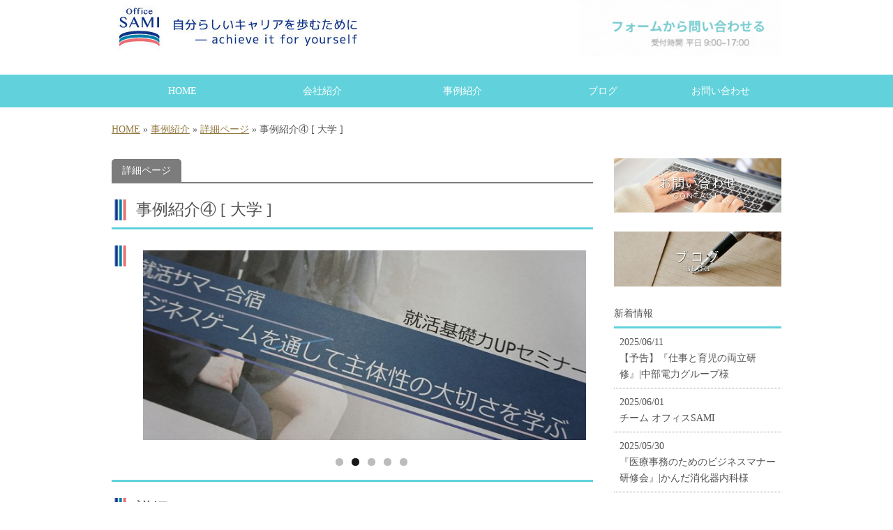

--- FILE ---
content_type: text/html; charset=UTF-8
request_url: https://sami-career.com/menu-list/%E4%BA%8B%E4%BE%8B%E7%B4%B9%E4%BB%8B%E2%91%A3-%E5%A4%A7%E5%AD%A6/
body_size: 21988
content:
<!doctype html>
<html lang="ja" dir="ltr">
<head>
<meta charset="utf-8">
<title>事例紹介④ [ 大学 ]｜オフィスサミ</title>
<meta name="viewport" content="width=device-width,user-scalable=yes,initial-scale=1.0">
<meta name="format-detection" content="telephone=no">
<link href="https://maxcdn.bootstrapcdn.com/font-awesome/4.7.0/css/font-awesome.min.css" rel="stylesheet" integrity="sha384-wvfXpqpZZVQGK6TAh5PVlGOfQNHSoD2xbE+QkPxCAFlNEevoEH3Sl0sibVcOQVnN" crossorigin="anonymous">
<link rel="stylesheet" href="https://sami-career.com/wp-content/themes/tpl-theme/style.css" type="text/css" media="all">
<link rel="stylesheet" href="https://sami-career.com/wp-content/themes/tpl-theme/color.css" type="text/css" media="all">
<link rel="shortcut icon" href="http://sami-career.sakura.ne.jp/wp-content/themes/tpl-theme/images/favicon1.ico">
<!--<meta property="fb:admins" content="FBページ管理者のFBアカウントID" />-->
<meta property="og:url" content="//sami-career.com/menu-list/%E4%BA%8B%E4%BE%8B%E7%B4%B9%E4%BB%8B%E2%91%A3-%E5%A4%A7%E5%AD%A6/">
<meta property="og:title" content="事例紹介④ [ 大学 ]">
<meta property="og:type" content="article">
<meta property="og:image" content="https://sami-career.com/wp-content/themes/tpl-theme/images/default.png">
<meta property="og:description" content="詳細 業種 教育機関ー４年生大学 実施内容 社会人基礎力向上研修 ・企業が求めている人財を知る ・自身を含んだ [&hellip;]">
<meta property="og:site_name" content="Office SAMI">
<meta name="description" content="名古屋/三河地方｜働きやすい職場風土づくり専門家
”気づきは経験から生まれる”をモットーに参加体験型プログラムを書く組織様に合わせてデザインします。">
<meta name="keywords" content="キャリアコンサルタント,名古屋,オフィスサミ,OfficeSAMI,キャリアコンサル">
<!--[if IE]>
<meta http-equiv="X-UA-Compatible" content="IE=edge">
<![endif]-->
<!--[if lte IE 9]>
<script src="https://sami-career.com/wp-content/themes/tpl-theme/js/html5/html5.js"></script>
<script src="https://sami-career.com/wp-content/themes/tpl-theme/js/html5/css3-mediaqueries.js"></script>
<script src="https://sami-career.com/wp-content/themes/tpl-theme/js/html5/IE9.js"></script> 
<![endif]-->
<link rel='dns-prefetch' href='//code.jquery.com' />
<link rel='dns-prefetch' href='//s.w.org' />
<link rel="alternate" type="application/rss+xml" title="Office SAMI &raquo; 事例紹介④ [ 大学 ] のコメントのフィード" href="https://sami-career.com/menu-list/%e4%ba%8b%e4%be%8b%e7%b4%b9%e4%bb%8b%e2%91%a3-%e5%a4%a7%e5%ad%a6/feed/" />
		<script type="text/javascript">
			window._wpemojiSettings = {"baseUrl":"https:\/\/s.w.org\/images\/core\/emoji\/11\/72x72\/","ext":".png","svgUrl":"https:\/\/s.w.org\/images\/core\/emoji\/11\/svg\/","svgExt":".svg","source":{"concatemoji":"https:\/\/sami-career.com\/wp-includes\/js\/wp-emoji-release.min.js"}};
			!function(e,a,t){var n,r,o,i=a.createElement("canvas"),p=i.getContext&&i.getContext("2d");function s(e,t){var a=String.fromCharCode;p.clearRect(0,0,i.width,i.height),p.fillText(a.apply(this,e),0,0);e=i.toDataURL();return p.clearRect(0,0,i.width,i.height),p.fillText(a.apply(this,t),0,0),e===i.toDataURL()}function c(e){var t=a.createElement("script");t.src=e,t.defer=t.type="text/javascript",a.getElementsByTagName("head")[0].appendChild(t)}for(o=Array("flag","emoji"),t.supports={everything:!0,everythingExceptFlag:!0},r=0;r<o.length;r++)t.supports[o[r]]=function(e){if(!p||!p.fillText)return!1;switch(p.textBaseline="top",p.font="600 32px Arial",e){case"flag":return s([55356,56826,55356,56819],[55356,56826,8203,55356,56819])?!1:!s([55356,57332,56128,56423,56128,56418,56128,56421,56128,56430,56128,56423,56128,56447],[55356,57332,8203,56128,56423,8203,56128,56418,8203,56128,56421,8203,56128,56430,8203,56128,56423,8203,56128,56447]);case"emoji":return!s([55358,56760,9792,65039],[55358,56760,8203,9792,65039])}return!1}(o[r]),t.supports.everything=t.supports.everything&&t.supports[o[r]],"flag"!==o[r]&&(t.supports.everythingExceptFlag=t.supports.everythingExceptFlag&&t.supports[o[r]]);t.supports.everythingExceptFlag=t.supports.everythingExceptFlag&&!t.supports.flag,t.DOMReady=!1,t.readyCallback=function(){t.DOMReady=!0},t.supports.everything||(n=function(){t.readyCallback()},a.addEventListener?(a.addEventListener("DOMContentLoaded",n,!1),e.addEventListener("load",n,!1)):(e.attachEvent("onload",n),a.attachEvent("onreadystatechange",function(){"complete"===a.readyState&&t.readyCallback()})),(n=t.source||{}).concatemoji?c(n.concatemoji):n.wpemoji&&n.twemoji&&(c(n.twemoji),c(n.wpemoji)))}(window,document,window._wpemojiSettings);
		</script>
		<style type="text/css">
img.wp-smiley,
img.emoji {
	display: inline !important;
	border: none !important;
	box-shadow: none !important;
	height: 1em !important;
	width: 1em !important;
	margin: 0 .07em !important;
	vertical-align: -0.1em !important;
	background: none !important;
	padding: 0 !important;
}
</style>
<link rel='stylesheet' id='wp-block-library-css'  href='https://sami-career.com/wp-includes/css/dist/block-library/style.min.css' type='text/css' media='all' />
<link rel='stylesheet' id='wp-pagenavi-css'  href='https://sami-career.com/wp-content/plugins/wp-pagenavi/pagenavi-css.css' type='text/css' media='all' />
<link rel='stylesheet' id='flexcss-css'  href='https://sami-career.com/wp-content/themes/tpl-theme/css/flexslider.css' type='text/css' media='all' />
<script type='text/javascript' src='//code.jquery.com/jquery-1.10.2.js'></script>
<script type='text/javascript' src='//ajaxzip3.github.io/ajaxzip3.js'></script>
<script type='text/javascript' src='https://sami-career.com/wp-content/themes/tpl-theme/js/common.js'></script>
<script type='text/javascript' src='https://sami-career.com/wp-content/themes/tpl-theme/js/jquery.flexslider-min.js'></script>
<script type='text/javascript' src='https://sami-career.com/wp-content/themes/tpl-theme/js/jquery.ui.core.js'></script>
<script type='text/javascript' src='https://sami-career.com/wp-content/themes/tpl-theme/js/galleria.js'></script>
<link rel='https://api.w.org/' href='https://sami-career.com/wp-json/' />
<link rel="EditURI" type="application/rsd+xml" title="RSD" href="https://sami-career.com/xmlrpc.php?rsd" />
<link rel="wlwmanifest" type="application/wlwmanifest+xml" href="https://sami-career.com/wp-includes/wlwmanifest.xml" /> 
<link rel='prev' title='事例紹介⑤ [ 小学校 ]' href='https://sami-career.com/menu-list/%e4%ba%8b%e4%be%8b%e7%b4%b9%e4%bb%8b%e2%91%a4-%e5%b0%8f%e5%ad%a6%e6%a0%a1/' />
<link rel='next' title='事例紹介③ [ 福祉業 ]' href='https://sami-career.com/menu-list/%e4%ba%8b%e4%be%8b%e7%b4%b9%e4%bb%8b%e2%91%a2-%e7%a6%8f%e7%a5%89%e6%a5%ad/' />
<meta name="generator" content="WordPress 5.0.22" />
<link rel="canonical" href="https://sami-career.com/menu-list/%e4%ba%8b%e4%be%8b%e7%b4%b9%e4%bb%8b%e2%91%a3-%e5%a4%a7%e5%ad%a6/" />
<link rel='shortlink' href='https://sami-career.com/?p=133' />
<link rel="alternate" type="application/json+oembed" href="https://sami-career.com/wp-json/oembed/1.0/embed?url=https%3A%2F%2Fsami-career.com%2Fmenu-list%2F%25e4%25ba%258b%25e4%25be%258b%25e7%25b4%25b9%25e4%25bb%258b%25e2%2591%25a3-%25e5%25a4%25a7%25e5%25ad%25a6%2F" />
<link rel="alternate" type="text/xml+oembed" href="https://sami-career.com/wp-json/oembed/1.0/embed?url=https%3A%2F%2Fsami-career.com%2Fmenu-list%2F%25e4%25ba%258b%25e4%25be%258b%25e7%25b4%25b9%25e4%25bb%258b%25e2%2591%25a3-%25e5%25a4%25a7%25e5%25ad%25a6%2F&#038;format=xml" />
<script>
$(window).on("load",function(){
	$(".heightLineParent>li").heightLine({
		minWidth:641
	});
	$(".heightLineParent>dl").heightLine({
		minWidth:641
	});
});
</script>
</head>
<body class="menu-list-template-default single single-menu-list postid-133">

<div id="wrapper" class="column-right">
	<header id="header">

		<div class="inner">
			<div id="sp-left">
				<p></p>
				<p id="logo">
					<a href="https://sami-career.com/">
						<img src="https://sami-career.com/wp-content/themes/tpl-theme/images/common/logo.gif" alt="Office SAMI">
					</a>
				</p>
				<p id="tel">
					<a href="/contact/"><img src="https://sami-career.com/wp-content/themes/tpl-theme/images/common/tel.gif" alt="tel 123-456-7890"></a>
				</p>
				<div id="clearLine"></div>
			</div>
			<p id="openmenu"><i class="fa fa-bars fa-3x" aria-hidden="true"></i></p>
			<div style="{clear:both;}"></div>
		</div><!--/.inner-->

		<nav>
			<ul id="globalnavi" class="clearfix">
				<li id="openmenu2">menu</li>
				<li id="navi-001"><a href="https://sami-career.com/"><i class="fa fa-chevron-circle-right" aria-hidden="true"></i> HOME</a></li>
				<li id="navi-002"><a href="https://sami-career.com/information"><i class="fa fa-chevron-circle-right" aria-hidden="true"></i> 会社紹介</a></li>
				<li id="navi-003"><a href="https://sami-career.com/menu"><i class="fa fa-chevron-circle-right" aria-hidden="true"></i> 事例紹介</a></li>
				<li id="navi-006"><a href="https://sami-career.com/blog"><i class="fa fa-chevron-circle-right" aria-hidden="true"></i> ブログ</a></li>
				<li id="navi-006"><a href="https://sami-career.com/contact"><i class="fa fa-chevron-circle-right" aria-hidden="true"></i> お問い合わせ</a></li>
			</ul>
		</nav>

	</header><!--/#header-->

	<div id="breadcrumb">
		<a href="https://sami-career.com/">HOME</a> &raquo; <a href="https://sami-career.com/menu">事例紹介</a> &raquo; <a href="https://sami-career.com/taxo-cat/%e8%a9%b3%e7%b4%b0%e3%83%9a%e3%83%bc%e3%82%b8/" rel="tag">詳細ページ</a> &raquo; 事例紹介④ [ 大学 ]	</div><!--/breadcrumb-->

	<div id="container" class="clearfix">

		<div id="main" class="page-single-menu_list">

			<ul id="gallery-taxonomy-list">
					<li class="cat-item cat-item-5"><a href="https://sami-career.com/taxo-cat/%e8%a9%b3%e7%b4%b0%e3%83%9a%e3%83%bc%e3%82%b8/" >詳細ページ</a>
</li>
			</ul>



			<h2>事例紹介④ [ 大学 ]</h2>

			<div id="galleria">
			</div><!--/ #galleria -->

			<div class="swap-comment common-content">
				<h2><div style="max-width: 700px;" class="ml-slider-3-11-1 metaslider metaslider-flex metaslider-325 ml-slider">
    
    <div id="metaslider_container_325">
        <div id="metaslider_325">
            <ul class="slides">
                <li style="display: block; width: 100%;" class="slide-331 ms-image"><img src="https://sami-career.com/wp-content/uploads/2018/06/DSC06720-700x300.jpg" height="300" width="700" alt="" class="slider-325 slide-331" title="DSC06720" /></li>
                <li style="display: none; width: 100%;" class="slide-332 ms-image"><img src="https://sami-career.com/wp-content/uploads/2018/06/2017サマー合宿⑫-700x300.jpg" height="300" width="700" alt="" class="slider-325 slide-332" title="2017サマー合宿⑫" /></li>
                <li style="display: none; width: 100%;" class="slide-333 ms-image"><img src="https://sami-career.com/wp-content/uploads/2018/06/2017サマー合宿⑪-700x300.jpg" height="300" width="700" alt="" class="slider-325 slide-333" title="2017サマー合宿⑪" /></li>
                <li style="display: none; width: 100%;" class="slide-334 ms-image"><img src="https://sami-career.com/wp-content/uploads/2018/06/2017サマー合宿⑬-700x300.jpg" height="300" width="700" alt="" class="slider-325 slide-334" title="2017サマー合宿⑬" /></li>
                <li style="display: none; width: 100%;" class="slide-335 ms-image"><img src="https://sami-career.com/wp-content/uploads/2018/06/IMG_9302-700x300.jpg" height="300" width="700" alt="" class="slider-325 slide-335" title="IMG_9302" /></li>
            </ul>
        </div>
        
    </div>
</div></h2>
<h2>詳細</h2>
<table style="width: 100%; border-collapse: collapse; border-style: solid;" border="1">
<tbody>
<tr style="height: 24px;">
<td style="height: 24px; padding: 10px; width: 25.2684%;"><span style="font-size: 14pt;">業種</span></td>
<td style="height: 24px; padding: 10px; width: 74.6491%;"><span style="font-size: 14pt;">教育機関ー４年生大学</span></td>
</tr>
<tr style="height: 24px;">
<td style="width: 25.2684%; height: 24px; padding: 10px;"><span style="font-size: 14pt;">実施内容</span></td>
<td style="width: 74.6491%; height: 24px; padding: 10px;"><span style="font-size: 14pt;">社会人基礎力向上研修</span><br />
<span style="font-size: 14pt;">・企業が求めている人財を知る</span><br />
<span style="font-size: 14pt;">・自身を含んだ各人が関係性を持ち特性を活かすことの大切さに気付く</span><br />
<span style="font-size: 14pt;">・分担・協働しながら課題に取り組むことを経験する</span></td>
</tr>
<tr style="height: 24px;">
<td style="width: 25.2684%; height: 24px; padding: 10px;"><span style="font-size: 14pt;">実施スタイル</span></td>
<td style="width: 74.6491%; height: 24px; padding: 10px;"><span style="font-size: 14pt;">120分</span><br />
<span style="font-size: 14pt;">ビジネスゲームやセルフワーク・グループワークを通し自己と向き合う</span></td>
</tr>
<tr style="height: 24px;">
<td style="width: 25.2684%; height: 24px; padding: 10px;"><span style="font-size: 14pt;">実施背景</span></td>
<td style="width: 74.6491%; height: 24px; padding: 10px;"><span style="font-size: 14pt;">就職活動に入る準備として、求められている人財と自己を知る。</span><br />
<span style="font-size: 14pt;">就職活動は孤独になりがちだが、思いや行動を共有することにより、モチベーション維持向上も狙う。</span></td>
</tr>
<tr style="height: 24px;">
<td style="width: 25.2684%; height: 24px; padding: 10px;"><span style="font-size: 14pt;">プログラム</span></td>
<td style="width: 74.6491%; height: 24px; padding: 10px;"><span style="font-size: 14pt;">■企業が求めている人財とは</span><br />
<span style="font-size: 14pt;">■社会人基礎力とは</span><br />
<span style="font-size: 14pt;">■ビジネスゲームを通して自己の社会人基礎力を確認する</span><br />
<span style="font-size: 14pt;">■企業から求められる人財になるためのアクションプランを立てる</span></td>
</tr>
<tr style="height: 24px;">
<td style="width: 25.2684%; height: 24px; padding: 10px;"><span style="font-size: 14pt;">対象者</span></td>
<td style="width: 74.6491%; height: 24px; padding: 10px;"><span style="font-size: 14pt;">大学３年生</span></td>
</tr>
<tr style="height: 24px;">
<td style="width: 25.2684%; height: 24px; padding: 10px;"><span style="font-size: 14pt;">実施による変化</span></p>
<p style="text-align: left;"><span style="font-size: 14pt;">（学生の声より）</span></p>
</td>
<td style="width: 74.6491%; height: 24px; padding: 10px;"><span style="font-size: 14pt;">・もっと成長できると思ったし、もっと成長すべきだと思った</span><br />
<span style="font-size: 14pt;">・実践体感できる学びでより理解できた</span><br />
<span style="font-size: 14pt;">・とにかく楽しく学べた</span><br />
<span style="font-size: 14pt;">・ビジネスゲームやグループワークを通して今まで仲良くなかった人たちの話を聴いて学べることが多くあった</span><br />
<span style="font-size: 14pt;">・就活を頑張ろうとエンジンがかかった</span></td>
</tr>
</tbody>
</table>
			</div>


<script type="text/javascript">
	// Load the classic theme
	Galleria.loadTheme('https://sami-career.com/wp-content/themes/tpl-theme/js/themes/dots/galleria.dots.js');

	// Initialize Galleria
	$('#galleria').galleria();
</script>

<script type="text/javascript">
	// Load the classic theme
	Galleria.loadTheme('https://sami-career.com/wp-content/themes/tpl-theme/js/themes/classic/galleria.classic.js');

	// Initialize Galleria
	//$('#galleria').galleria();
	$('#galleria').galleria({
		/*
		width: 700,              // 幅 http://galleria.io/docs/options/ ここを参考
		height:450,              // 高さ
		_toggleInfo: false,      // キャプションの表示(false:表示)
		showInfo: true,
		transition:'slide', // fade slide flashなど
		autoplay:5000, // 自動再生※5000＝5秒
		*/
	});

	// ギャラリー作成
	Galleria.run('#galleria');
</script>



			<div class="info-gallery-txt">
							</div>

			<div id="imagewrap" class=" clearfix">
				<p class="large-image"><a href=""><img src="" alt="" name="large" id="large"></a></p>
			</div>

			<div id="imagewrap" class=" clearfix">
				<p class="large-image"><img src="" alt="" name="large" id="large"></p>
				<ul class="clearfix heightLineParent">
					<li><a href="javascript:void(0)" onclick="large.src='' ;return false"><img src="" alt=""></a></li>
				</ul>
			</div>

			<p class="button"><a href="https://sami-career.com/taxo-cat/%e8%a9%b3%e7%b4%b0%e3%83%9a%e3%83%bc%e3%82%b8/">一覧に戻る</a></p>

		</div><!--#main-->

		<div class="sidebar">

			<div class="side-banner">

				<p><a href="https://sami-career.com/contact"><img src="https://sami-career.com/wp-content/themes/tpl-theme/images/common/side-bnr-001.jpg" alt="会社概要"></a></p>

				<p><a href="https://sami-career.com/blog"><img src="https://sami-career.com/wp-content/themes/tpl-theme/images/common/side-bnr-002.jpg" alt="STAFF BLOG"></a></p>

			</div>

			<section class="widget">
				<h3>新着情報</h3>
				<ul>
					<li><a href="https://sami-career.com/2025/06/11/%e3%80%90%e4%ba%88%e5%91%8a%e3%80%91%e4%b8%ad%e9%83%a8%e9%9b%bb%e5%8a%9b%e3%82%b0%e3%83%ab%e3%83%bc%e3%83%97%e6%a7%98%e3%82%bb%e3%83%9f%e3%83%8a%e3%83%bc%e7%99%bb%e5%a3%87/">2025/06/11<br>
						【予告】『仕事と育児の両立研修』|中部電力グループ様</a></li>
					<li><a href="https://sami-career.com/2025/06/01/%e3%83%81%e3%83%bc%e3%83%a0-%e3%82%aa%e3%83%95%e3%82%a3%e3%82%b9sami/">2025/06/01<br>
						チーム オフィスSAMI</a></li>
					<li><a href="https://sami-career.com/2025/05/30/%e5%8c%bb%e7%99%82%e4%ba%8b%e5%8b%99%e3%81%ae%e3%81%9f%e3%82%81%e3%81%ae%e3%83%93%e3%82%b8%e3%83%8d%e3%82%b9%e3%83%9e%e3%83%8a%e3%83%bc%e7%a0%94%e4%bf%ae%e4%bc%9a%e3%81%8b%e3%82%93%e3%81%a0%e6%b6%88/">2025/05/30<br>
						『医療事務のためのビジネスマナー研修会』|かんだ消化器内科様</a></li>
					<li><a href="https://sami-career.com/2025/04/01/%e3%80%902024%e5%b9%b4%e5%ba%a6%e3%80%91%e7%b5%84%e7%b9%94%e3%81%a8%e4%ba%ba%e3%81%ae%e6%88%90%e9%95%b7%e3%81%ab%e4%bc%b4%e8%b5%b0-%e7%b5%84%e7%b9%94%e9%96%8b%e7%99%ba%e3%82%92%e6%9c%ac%e5%b9%b4/">2025/04/01<br>
						『新入社員研修 2025』|組織様、商工会議所様、官公庁様、等</a></li>
					<li><a href="https://sami-career.com/2025/02/01/%e9%9d%a2%e8%ab%87%e7%b5%90%e6%9e%9c%e3%82%92%e5%ae%9a%e9%87%8f%e7%9a%84%e2%80%a2%e5%ae%9a%e6%80%a7%e7%9a%84%e3%81%ab/">2025/02/01<br>
						面談結果 / 定量的•定性的に</a></li>
				</ul>
			</section>



		</div><!--/.sidebar--> 

	</div><!--/#container-->

	<p id="pagetop"><a href="#header" class="scroll"><i class="fa fa-caret-up fa-lg" aria-hidden="true"></i>TOPへ</a></p>
	
	<footer id="footer">

		<nav class="inner">
			<ul>
				<li><a href="https://sami-career.com/">HOME</a></li>
				<li><a href="https://sami-career.com/information">会社説明</a></li>
				<li><a href="https://sami-career.com/menu">事例紹介</a></li>
				<li><a href="https://sami-career.com/blog">ブログ</a></li>
				<li><a href="https://sami-career.com/contact">お問い合わせ</a></li>
			</ul>
		</nav>

		<p id="copy">Copyright &copy; 2026 Office SAMI All Rights Reserved.</p>

	</footer><!--/#footer-->

</div><!--/#wrapper-->

<div id="footer-bottom" class="mobile">
	<a href="https://sami-career.com/"><i class="fa fa-home fa-2x" aria-hidden="true"></i><br><span>HOME</span></a>
	<a href="tel:0527563310" onClick="ga('send', 'event','smartphone', 'tel');"><i class="fa fa-phone fa-2x" aria-hidden="true"></i><br><span>Tel</span></a>
	<a target="_blank" href="http://maps.google.com/maps?q=%E5%90%8D%E5%8F%A4%E5%B1%8B%E5%B8%82%E4%B8%AD%E6%9D%91%E5%8C%BA%E7%AB%B9%E6%A9%8B%E7%94%BA16-14"><i class="fa fa-map-marker fa-2x" aria-hidden="true"></i><br><span>Map</span></a>
	<a href="#wrapper" class="scroll"><i class="fa fa-arrow-circle-o-up fa-2x" aria-hidden="true"></i><br><span>Top</span></a>
</div>

<link rel='stylesheet' id='metaslider-flex-slider-css'  href='https://sami-career.com/wp-content/plugins/ml-slider/assets/sliders/flexslider/flexslider.css' type='text/css' media='all' property='stylesheet' />
<link rel='stylesheet' id='metaslider-public-css'  href='https://sami-career.com/wp-content/plugins/ml-slider/assets/metaslider/public.css' type='text/css' media='all' property='stylesheet' />
<script type='text/javascript' src='https://sami-career.com/wp-includes/js/wp-embed.min.js'></script>
<script type='text/javascript' src='https://sami-career.com/wp-content/plugins/ml-slider/assets/sliders/flexslider/jquery.flexslider.min.js'></script>
<script type='text/javascript'>
var metaslider_325 = function($) {$('#metaslider_325').addClass('flexslider');
            $('#metaslider_325').flexslider({ 
                slideshowSpeed:3000,
                animation:"fade",
                controlNav:true,
                directionNav:true,
                pauseOnHover:true,
                direction:"horizontal",
                reverse:false,
                animationSpeed:600,
                prevText:"Previous",
                nextText:"Next",
                fadeFirstSlide:true,
                slideshow:true
            });
            $(document).trigger('metaslider/initialized', '#metaslider_325');
        };
        var timer_metaslider_325 = function() {
            var slider = !window.jQuery ? window.setTimeout(timer_metaslider_325, 100) : !jQuery.isReady ? window.setTimeout(timer_metaslider_325, 1) : metaslider_325(window.jQuery);
        };
        timer_metaslider_325();
</script>

</body>
</html>

--- FILE ---
content_type: text/css
request_url: https://sami-career.com/wp-content/themes/tpl-theme/color.css
body_size: 7695
content:
@charset "utf-8";
/* CSS Document */

/* 全体 */
html{ color:#545454;background-color:#ffffff;}
legend{ color:#545454; } 

a{
	color:#947b43;
}
a:hover{
	text-decoration:none;
	color:#ab9564;
}


/* テキストボタン */
.button a{
	background-color:#61D2DC;
	color:#fff;
}
.button a:hover{
	background-color:#b1b1b1;
}

/* メイン画像 */
#main-image{
	text-align:center;
	padding:0;
	background-color:#ffffff;
}


/* タイトルパターン */
#main h2,
.sidebar .widget h3{
	padding-bottom:7px;
	border-bottom:3px solid #61D2DC;
}

#main h3{
	border-bottom:double #999;
	margin-bottom:10px;
	padding-bottom:7px;
}

/* -------------------------------------------
	WordPress Editor
---------------------------------------------- */
.wp-caption {
	background: #f1f1f1;
	color: #888;
}

#main .post-content blockquote{
	color:#999;
}



@media all and (min-width:641px){
/* ------------------------------------------
	PC用のスタイル記述
--------------------------------------------- */
#header{
	background-color:#ffffff;
}


/* Navigation 
------------------------------------ */

#header nav{
	background-color:#61D2DC;
}


#globalnavi li{
}
#globalnavi li a{
	border-left:1px solid #61D2DC;
	color:#ffffff;
}

#globalnavi li:last-child a{
	border-right:1px solid #61D2DC; 
}
#globalnavi a:hover{
	background:url(/wp-content/themes/tpl-theme/images/common/bg-navi-on.png) repeat-x;
}


/* Sidebar
------------------------------------ */
.sidebar .widget li a{
	border-bottom:1px dotted #999999;
	color:#545454;
}
.sidebar .widget a:hover{
	background-color:#e8e8e8;
}

/* Footer
------------------------------------ */
#pagetop a{
	background-color:#61D2DC;
	color:#fff;
}
#pagetop a:hover{
	background-color:#b1b1b1;
}
#footer{
	border-top:1px solid #a1a1a1;
}
#footer a{
	color:#545454;
}

#footer .inner li{
	border-right:1px solid #545454;
}




/* ------------------------------------------
	PC用の下層ページスタイル記述
--------------------------------------------- */

/* ブログ
----------------------------- */

.article{ /* 記事ボックス */
	border:1px solid #ccc;
	background-color:#fff;
	box-shadow:0 0 3px #ccc;
}

.article .post-content{ /* 記事本文 */
	border-bottom:1px dotted #ccc;
}

/* コメント部分 
----------------------------- */
#com h3{/* コメントタイトル */
	border-bottom:1px solid #999;
	background-color:#eee;
}
#com .compost{ /* コメント本文 */
	border-bottom:1px dotted #ddd;
}

/* よくある質問
----------------------------- */

#main .faq-article{
	background-color:#fff;
}

#main .faq-article h3{/* Qの背景はここで指定 */
}

#main .faq-comment{/* Aの背景はここで指定 */
}


/* 店舗・会社案内
----------------------------- */
#table_information th,
#table_information td{
	border-bottom:1px dotted #ccc;
}

#table_information td{
}


/* 問い合わせ
----------------------------- */

.form_box .mailform-tbl th,
.form_box .mailform-tbl td{
	border:1px solid #ccc;
}
.form_box .mailform-tbl th{
	background-color:#f0f0f0;
}

.form_box .mailform-tbl td{
	background-color:#fff;
}

/* コース案内
----------------------------- */
.page-course{}

.course-cf dl{/* 各ブロック */
	border:1px solid #ccc;
	background-color:#fff;
}
.course-cf dt{
	border-bottom:1px solid #ccc;
	padding-bottom:7px;
}
.course-cf dd .course-price{
}
.course-cf .course-content02{/* 下部コメント */
}



/* メニュー一覧表示
----------------------------- */
#main #item-list li{
	box-shadow:0 0 3px #ccc;
	border:1px solid #ccc;
	background-color:#fff;
}




/* 商品メニュー詳細
----------------------------- */

#imagewrap img{
	box-shadow:0 0 3px #aaa;
}

/* タクソノミーTAB風一覧 */
#container #gallery-taxonomy-list{
	border-bottom:2px solid #7c7c7c;
}

#container #gallery-taxonomy-list li a{
	background-color:#7c7c7c;
	color:#fff;
}
#container #gallery-taxonomy-list li.current-cat a{
}
#container #gallery-taxonomy-list li a:hover{
	background-color:#b1b1b1;
}


}
@media screen and (max-width:768px)
 and (min-width:641px){
/* ------------------------------------------
	タブレット用のスタイル記述
--------------------------------------------- */

}
@media screen and (max-width:640px){
/* ------------------------------------------
	スマホ用のスタイル記述
--------------------------------------------- */
#header{
	background-color:#ffffff;
	margin:0;
	padding:0 0 20px 0;
}

#header .inner{
	margin:0;
}

#main-image{
	text-align:center;
	padding:0;
	background-color:#eff1f1;
}

#breadcrumb{
	padding-top:10px;
}
#globalnavi li a{
	background: -webkit-gradient(linear, left top, left bottom, color-stop(1.00, #000000), color-stop(0.00, #333333));
	background: -webkit-linear-gradient(top, #333333 0%, #000000 100%);
	background: -moz-linear-gradient(top, #333333 0%, #000000 100%);
	background: -o-linear-gradient(top, #333333 0%, #000000 100%);
	background: -ms-linear-gradient(top, #333333 0%, #000000 100%);
	background: linear-gradient(top, #333333 0%, #000000 100%);
	border-bottom:1px solid #333;
	text-decoration:none;
	color:#fff;
	display:block;
	padding:15px 10px;
}
#openmenu2{
	background-color:#000;
	color:#fff;
}
.open_menu #openmenu2{
	background:url(images/mobile/icon-list-up.gif) no-repeat 98% center #000;
}

#main h2,
.sidebar .widget h3{
/* サイトごとに変更 */
}
#main h2{
	padding-bottom: 7px;
   padding-left: 35px;
	padding-bottom: 5px;
   border-bottom: 3px solid #61D2DC;
	}
.sidebar .widget li a{
/* サイトごとに変更 */
	border-bottom:1px dotted #999;
	color:#252525;
}


/*footer*/
#pagetop a{
	background-color:#7c7c7c;
	color:#fff;
}

#footer{
	border-top:1px solid #999;
}
#footer li a{
	background:url(images/mobile/icon-list.gif) no-repeat 97% center;
	border-bottom:1px solid #999;
	color:#545454;
	text-decoration:none;
}
#footer #copy{
}
#footer-bottom{
	background-color:#bbb;
}
#footer-bottom a{
	color:#fff;
	border:1px solid #666;
}
#footer-bottom #f-map a{
}
/* ------------------------------------------
	スマホ用の下層ページスタイル記述
--------------------------------------------- */
/* INDEX
------------------------------------ */
.cont03 li{
	border-bottom:1px solid #ccc;
}

/* よくある質問
----------------------------- */

#main .faq-article h3{
	background-color:#333333;
	color:#fff;
}
#main .faq-comment{
	border:1px solid #ccc;
	border-radius:0 0 5px 5px;
	background-color:#fff;
}

/* 店舗・会社案内
----------------------------- */

#table_information th,
#table_information td{
	border-bottom:1px dotted #ccc;
}


/* ブログ
----------------------------- */
.article{
	border:1px solid #ccc;
	background-color:#fff;
	box-shadow:0 0 3px #ccc;
}

/* 問い合わせ
----------------------------- */
.form_box .mailform-tbl{
}
.form_box .mailform-tbl th,
.form_box .mailform-tbl td{
	border:1px solid #ccc;
	background-color:#fff;
}
.form_box .mailform-tbl th{
	background-color:#f0f0f0;
}



/* コース案内
----------------------------- */
.page-course{}

.course-cf dl{/* 各ブロック */
	border:1px solid #ccc;
	border-radius:10px;
	background-color:#fff;
}
.course-cf dt{
	border-bottom:2px solid #ccc;
	padding-bottom:7px;
}
.course-cf .course-content02{/* 下部コメント */
}


/* メニュー1行表示
----------------------------- */


/* メニュー一覧表示
----------------------------- */
#item-list{
}
#main #item-list li{
	border:1px solid #ccc;
	background-color:#fff;
}
#main #item-list li h3{ /* 1行を超える前に[・・・]で省略 */
}




/* 商品詳細
------------------------------------ */


/* タクソノミータブ
------------------------------------ */

#gallery-taxonomy-list li a{
	color:#fff;
	background:#7c7c7c;
	border-radius:5px;
}

}



--- FILE ---
content_type: text/css
request_url: https://sami-career.com/wp-content/themes/tpl-theme/js/themes/classic/galleria.classic.css
body_size: 2801
content:
.galleria-container{position:relative;overflow:hidden;background:#111;}
.galleria-container img{-moz-user-select:none;-webkit-user-select:none;-o-user-select:none;}
.galleria-stage{position:absolute;top:10px;bottom:60px;left:10px;right:10px;overflow:hidden;}
.galleria-thumbnails-container{height:50px;bottom:0;position:absolute;left:10px;right:10px;z-index:2;}
.galleria-carousel .galleria-thumbnails-list{margin-left:30px;margin-right:30px;}
.galleria-thumbnails .galleria-image{height:40px;width:60px;background:#000;margin:0 5px 0 0;border:1px solid #000;float:left;cursor:pointer;}
.galleria-counter{position:absolute;bottom:10px;left:10px;text-align:right;color:#fff;font:normal 11px/1 arial,sans-serif;z-index:2;}
.galleria-loader{background:#000;width:20px;height:20px;position:absolute;top:10px;right:10px;z-index:2;display:none;background:url(classic-loader.gif) no-repeat 2px 2px;}
.galleria-info{width:50%;top:15px;left:15px;z-index:2;position:absolute;}
.galleria-info-text{background-color:#000;background-color:rgba(0,0,0,.9);padding: 12px;display:none;}
.galleria-info-title{font:bold 12px/1.1 arial,sans-serif;margin:0;color:#fff;}
.galleria-info-description{font:italic 12px/1.4 georgia,serif;margin:0;color:#bbb;}
.galleria-info-title+.galleria-info-description{margin-top:7px;}
.galleria-info-close{width:9px;height:9px;position:absolute;top:5px;right:5px;background-position:-753px -11px;opacity:.5;cursor:pointer;display:none;}
.galleria-info-link{background-position:-669px -5px;opacity:.8;position:absolute;width:20px;height:20px;cursor:pointer;background-color:#000;}
.galleria-info-link:hover,
.galleria-info-close:hover{opacity:.5;}
.galleria-image-nav{position:absolute;top:50%;margin-top:-15px;width:100%;height:31px;left:0;}
.galleria-image-nav-left,
.galleria-image-nav-right{opacity:.7;cursor:pointer;width:16px;height:31px;position:absolute;left:10px;z-index:2;}
.galleria-image-nav-right{left:auto;right:10px;background-position:-300px 0;z-index:2;}
.galleria-image-nav-left:hover,
.galleria-image-nav-right:hover{opacity:.5;}
.galleria-thumb-nav-left,
.galleria-thumb-nav-right{cursor:pointer;display:none;background-position:-495px 5px;position:absolute;left:0;top:0;height:40px;width:23px;z-index:3;opacity:.8;}
.galleria-thumb-nav-right{background-position:-578px 5px;border-right:none;right:0;left:auto;}
.galleria-thumbnails-container .disabled,
.galleria-thumbnails-container .disabled:hover{opacity:.2;cursor:default;}
.galleria-thumb-nav-left:hover,
.galleria-thumb-nav-right:hover{opacity:1;background-color:#111;}
.galleria-carousel .galleria-thumb-nav-left,
.galleria-carousel .galleria-thumb-nav-right{display:block;}
.galleria-thumb-nav-left,
.galleria-thumb-nav-right,
.galleria-info-link,
.galleria-info-close,
.galleria-image-nav-left,
.galleria-image-nav-right{background-image:url(classic-map.png);background-repeat:no-repeat;}
